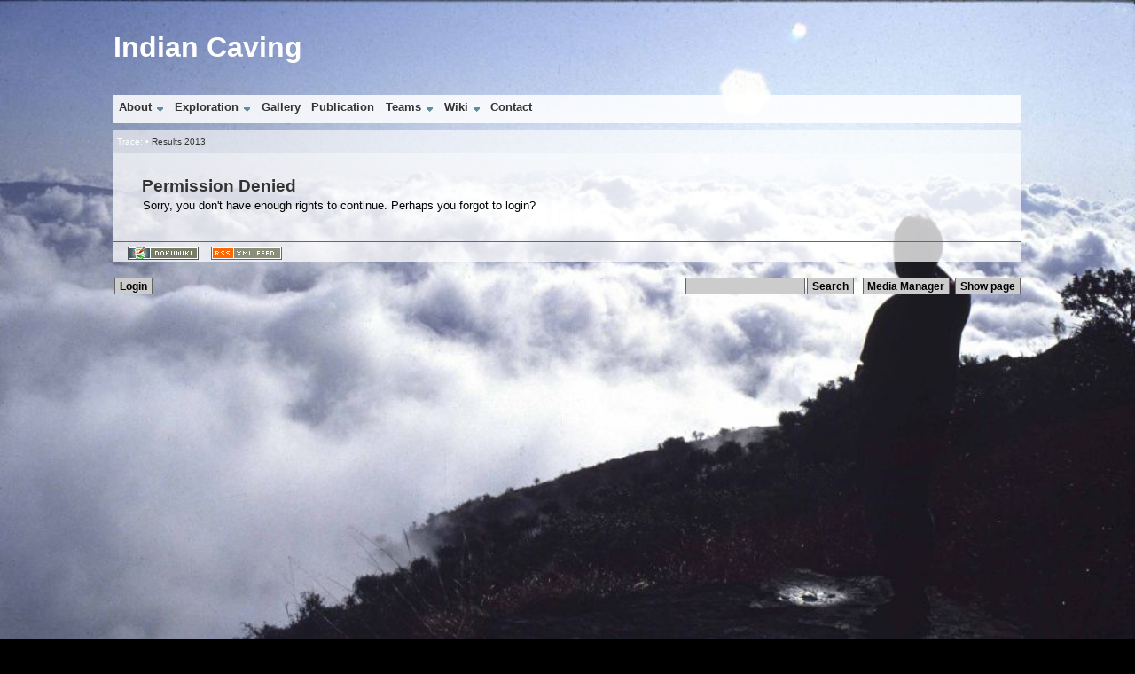

--- FILE ---
content_type: text/html; charset=utf-8
request_url: http://indiancaving.org.uk/wiki/doku.php?id=team:2013:results
body_size: 16066
content:
<!DOCTYPE html PUBLIC "-//W3C//DTD XHTML 1.0 Transitional//EN"
 "http://www.w3.org/TR/xhtml1/DTD/xhtml1-transitional.dtd">
<html xmlns="http://www.w3.org/1999/xhtml" xml:lang="en"
 lang="en" dir="ltr">
<head>
  <meta http-equiv="Content-Type" content="text/html; charset=utf-8" />
  <title>
    Results 2013    [Indian Caving]
  </title>

  <meta name="generator" content="DokuWiki"/>
<meta name="robots" content="noindex,nofollow"/>
<link rel="search" type="application/opensearchdescription+xml" href="/wiki/lib/exe/opensearch.php" title="Indian Caving"/>
<link rel="start" href="/wiki/"/>
<link rel="contents" href="/wiki/doku.php?id=team:2013:results&amp;do=index" title="Sitemap"/>
<link rel="alternate" type="application/rss+xml" title="Recent Changes" href="/wiki/feed.php"/>
<link rel="alternate" type="application/rss+xml" title="Current Namespace" href="/wiki/feed.php?mode=list&amp;ns=team:2013"/>
<link rel="alternate" type="text/html" title="Plain HTML" href="/wiki/doku.php?do=export_xhtml&amp;id=team:2013:results"/>
<link rel="stylesheet" media="screen" type="text/css" href="/wiki/lib/exe/css.php?t=wallpaper&amp;tseed=1354367729"/>
<link rel="stylesheet" media="all" type="text/css" href="/wiki/lib/exe/css.php?s=all&amp;t=wallpaper&amp;tseed=1354367729"/>
<link rel="stylesheet" media="print" type="text/css" href="/wiki/lib/exe/css.php?s=print&amp;t=wallpaper&amp;tseed=1354367729"/>
<script type="text/javascript"><!--//--><![CDATA[//><!--
var NS='team:2013';var JSINFO = {"id":"team:2013:results","namespace":"team:2013"};
//--><!]]></script>
<script type="text/javascript" charset="utf-8" src="/wiki/lib/exe/js.php?tseed=1354367729"></script>
  <link rel="shortcut icon" href="/wiki/lib/tpl/wallpaper/images/favicon.ico" />
<link rel="apple-touch-icon" href="/wiki/lib/tpl/wallpaper/images/apple-touch-icon.png" />

  </head>

<body>
<div class="dokuwiki">
   <img id="fakebackground" src="/wiki/lib/tpl/wallpaper/images/bg.jpg" alt="" />
    <div class="stylehead">
    <div class="header">
      <div class="pagename">
        <a href="/wiki/doku.php"  name="dokuwiki__top" id="dokuwiki__top" accesskey="h" title="[ALT+H]">Indian Caving</a>      </div>

      <div class="clearer"></div>
	   <div class="mainmenu">
       
<ul class="idx">
<li class="open"><div class="li"><a href="/wiki/doku.php?id=about:start" class="wikilink1" title="about:start">About</a></div>
<ul class="idx">
<li class="level2"><div class="li"><a href="/wiki/doku.php?id=about:introduction" class="wikilink1" title="about:introduction">Introduction</a></div></li>
<li class="level2"><div class="li"><a href="/wiki/doku.php?id=about:longest_deepest" class="wikilink1" title="about:longest_deepest">Longest Deepest</a></div></li>
<li class="level2"><div class="li"><a href="/wiki/doku.php?id=about:geology" class="wikilink1" title="about:geology">Geology</a></div></li>
<li class="level2"><div class="li"><a href="/wiki/doku.php?id=about:anthropology" class="wikilink1" title="about:anthropology">Anthropology</a></div></li>
</ul>
</li>
<li class="open"><div class="li"><a href="/wiki/doku.php?id=exploration:start" class="wikilink1" title="exploration:start">Exploration</a></div>
<ul class="idx">
<li class="level2"><div class="li"><a href="/wiki/doku.php?id=exploration:2020" class="wikilink1" title="exploration:2020">Exploration 2020</a></div></li>
<li class="level2"><div class="li"><a href="/wiki/doku.php?id=exploration:2015" class="wikilink1" title="exploration:2015">Exploration 2015</a></div></li>
<li class="level2"><div class="li"><a href="/wiki/doku.php?id=exploration:2014" class="wikilink1" title="exploration:2014">Exploration 2014</a></div></li>
<li class="level2"><div class="li"><a href="/wiki/doku.php?id=exploration:2013" class="wikilink1" title="exploration:2013">Exploration 2013</a></div></li>
<li class="level2"><div class="li"><a href="/wiki/doku.php?id=exploration:2012" class="wikilink1" title="exploration:2012">Exploration 2012</a></div></li>
<li class="level2"><div class="li"><a href="/wiki/doku.php?id=exploration:2000" class="wikilink1" title="exploration:2000">Exploration 2000</a></div></li>
<li class="level2"><div class="li"><a href="/wiki/doku.php?id=exploration:1999" class="wikilink1" title="exploration:1999">Exploration 1999</a></div></li>
<li class="level2"><div class="li"><a href="/wiki/doku.php?id=exploration:1998" class="wikilink1" title="exploration:1998">Exploration 1998</a></div></li>
<li class="level2"><div class="li"><a href="/wiki/doku.php?id=exploration:1997" class="wikilink1" title="exploration:1997">Exploration 1997</a></div></li>
<li class="level2"><div class="li"><a href="/wiki/doku.php?id=exploration:1996" class="wikilink1" title="exploration:1996">Exploration 1996</a></div></li>
<li class="level2"><div class="li"><a href="/wiki/doku.php?id=exploration:1995" class="wikilink1" title="exploration:1995">Exploration 1995</a></div></li>
<li class="level2"><div class="li"><a href="/wiki/doku.php?id=exploration:1994" class="wikilink1" title="exploration:1994">Exploration 1994</a></div></li>
<li class="level2"><div class="li"><a href="/wiki/doku.php?id=exploration:1992" class="wikilink1" title="exploration:1992">Exploration 1992</a></div></li>
</ul>
</li>
<li class="level1"><div class="li"><a href="/wiki/doku.php?id=gallery" class="wikilink1" title="gallery">Gallery</a></div></li>
<li class="level1"><div class="li"><a href="/wiki/doku.php?id=publication" class="wikilink1" title="publication">Publication</a></div></li>
<li class="open"><div class="li"><a href="/wiki/doku.php?id=team:start" class="wikilink1" title="team:start">Teams</a></div>
<ul class="idx">
<li class="open"><div class="li"><a href="/wiki/doku.php?id=team:general:start" class="wikilink1" title="team:general:start">General Information</a></div>
<ul class="idx">
<li class="level3"><div class="li"><a href="/wiki/doku.php?id=team:general:shillong" class="wikilink1" title="team:general:shillong">Shillong</a></div></li>
<li class="level3"><div class="li"><a href="/wiki/doku.php?id=team:general:camp_procedures" class="wikilink1" title="team:general:camp_procedures">Camp Procedures</a></div></li>
<li class="level3"><div class="li"><a href="/wiki/doku.php?id=team:general:surveying" class="wikilink1" title="team:general:surveying">Surveying</a></div></li>
<li class="level3"><div class="li"><a href="/wiki/doku.php?id=team:general:mailing_list" class="wikilink1" title="team:general:mailing_list">Mailing List</a></div></li>
<li class="level3"><div class="li"><a href="/wiki/doku.php?id=team:general:geology" class="wikilink1" title="team:general:geology">Geology</a></div></li>
<li class="level3"><div class="li"><a href="/wiki/doku.php?id=team:general:scientific_papers" class="wikilink1" title="team:general:scientific_papers">Scientific Papers</a></div></li>
<li class="level3"><div class="li"><a href="/wiki/doku.php?id=team:general:personalities" class="wikilink1" title="team:general:personalities">Personalities</a></div></li>
</ul>
</li>
<li class="open"><div class="li"><a href="/wiki/doku.php?id=team:2016:start" class="wikilink1" title="team:2016:start">Team 2016</a></div>
<ul class="idx">
<li class="level3"><div class="li"><a href="/wiki/doku.php?id=team:2016:overview" class="wikilink1" title="team:2016:overview">Overview 2016</a></div></li>
<li class="level3"><div class="li"><a href="/wiki/doku.php?id=team:2016:participants" class="wikilink1" title="team:2016:participants">Participants 2016</a></div></li>
<li class="level3"><div class="li"><a href="/wiki/doku.php?id=team:2016:information" class="wikilink1" title="team:2016:information">Information 2016</a></div></li>
<li class="level3"><div class="li"><a href="/wiki/doku.php?id=team:2016:medical" class="wikilink1" title="team:2016:medical">Medical 2016</a></div></li>
<li class="level3"><div class="li"><a href="/wiki/doku.php?id=team:2016:results" class="wikilink1" title="team:2016:results">Results 2016</a></div></li>
</ul>
</li>
<li class="open"><div class="li"><a href="/wiki/doku.php?id=team:2015:start" class="wikilink1" title="team:2015:start">Team 2015</a></div>
<ul class="idx">
<li class="level3"><div class="li"><a href="/wiki/doku.php?id=team:2015:overview" class="wikilink1" title="team:2015:overview">Overview 2015</a></div></li>
<li class="level3"><div class="li"><a href="/wiki/doku.php?id=team:2015:participants" class="wikilink1" title="team:2015:participants">Participants 2015</a></div></li>
<li class="level3"><div class="li"><a href="/wiki/doku.php?id=team:2015:information" class="wikilink1" title="team:2015:information">Information 2015</a></div></li>
<li class="level3"><div class="li"><a href="/wiki/doku.php?id=team:2015:medical" class="wikilink1" title="team:2015:medical">Medical 2015</a></div></li>
<li class="level3"><div class="li"><a href="/wiki/doku.php?id=team:2015:calendar" class="wikilink1" title="team:2015:calendar">Calendar 2015</a></div></li>
<li class="level3"><div class="li"><a href="/wiki/doku.php?id=team:2015:results" class="wikilink1" title="team:2015:results">Results 2015</a></div></li>
</ul>
</li>
<li class="open"><div class="li"><a href="/wiki/doku.php?id=team:2014:start" class="wikilink1" title="team:2014:start">Team 2014</a></div>
<ul class="idx">
<li class="level3"><div class="li"><a href="/wiki/doku.php?id=team:2014:overview" class="wikilink1" title="team:2014:overview">Overview 2014</a></div></li>
<li class="level3"><div class="li"><a href="/wiki/doku.php?id=team:2014:participants" class="wikilink1" title="team:2014:participants">Participants 2014</a></div></li>
<li class="level3"><div class="li"><a href="/wiki/doku.php?id=team:2014:information" class="wikilink1" title="team:2014:information">Information 2014</a></div></li>
<li class="level3"><div class="li"><a href="/wiki/doku.php?id=team:2014:medical" class="wikilink1" title="team:2014:medical">Medical 2014</a></div></li>
<li class="level3"><div class="li"><a href="/wiki/doku.php?id=team:2014:results" class="wikilink1" title="team:2014:results">Results 2014</a></div></li>
</ul>
</li>
<li class="open"><div class="li"><a href="/wiki/doku.php?id=team:2013:start" class="wikilink1" title="team:2013:start">Team 2013</a></div>
<ul class="idx">
<li class="level3"><div class="li"><a href="/wiki/doku.php?id=team:2013:overview" class="wikilink1" title="team:2013:overview">Overview 2013</a></div></li>
<li class="level3"><div class="li"><a href="/wiki/doku.php?id=team:2013:participants" class="wikilink1" title="team:2013:participants">Participants 2013</a></div></li>
<li class="level3"><div class="li"><a href="/wiki/doku.php?id=team:2013:information" class="wikilink1" title="team:2013:information">Information 2013</a></div></li>
<li class="level3"><div class="li"><a href="/wiki/doku.php?id=team:2013:medical" class="wikilink1" title="team:2013:medical">Medical 2013</a></div></li>
<li class="level3"><div class="li"><a href="/wiki/doku.php?id=team:2013:geology" class="wikilink1" title="team:2013:geology">Geology</a></div></li>
<li class="level3"><div class="li"><span class="curid"><a href="/wiki/doku.php?id=team:2013:results" class="wikilink1" title="team:2013:results">Results 2013</a></span></div></li>
</ul>
</li>
<li class="open"><div class="li"><a href="/wiki/doku.php?id=team:2012:start" class="wikilink1" title="team:2012:start">Team 2012</a></div>
<ul class="idx">
<li class="level3"><div class="li"><a href="/wiki/doku.php?id=team:2012:overview" class="wikilink1" title="team:2012:overview">Overview 2012</a></div></li>
<li class="level3"><div class="li"><a href="/wiki/doku.php?id=team:2012:participants" class="wikilink1" title="team:2012:participants">Participants 2012</a></div></li>
<li class="level3"><div class="li"><a href="/wiki/doku.php?id=team:2012:information" class="wikilink1" title="team:2012:information">Information 2012</a></div></li>
<li class="level3"><div class="li"><a href="/wiki/doku.php?id=team:2012:medical" class="wikilink1" title="team:2012:medical">Medical 2012</a></div></li>
<li class="level3"><div class="li"><a href="/wiki/doku.php?id=team:2012:results" class="wikilink1" title="team:2012:results">Results 2012</a></div></li>
</ul>
</li>
</ul>
</li>
<li class="open"><div class="li"><a href="/wiki/doku.php?id=wiki:start" class="wikilink1" title="wiki:start">Wiki</a></div>
<ul class="idx">
<li class="level2"><div class="li"><a href="/wiki/doku.php?id=wiki:beginners" class="wikilink1" title="wiki:beginners">Beginner&#039;s Page</a></div></li>
<li class="level2"><div class="li"><a href="/wiki/doku.php?id=wiki:dokuwiki" class="wikilink1" title="wiki:dokuwiki">DokuWiki</a></div></li>
<li class="level2"><div class="li"><a href="/wiki/doku.php?id=wiki:syntax" class="wikilink1" title="wiki:syntax">Formatting Syntax</a></div></li>
<li class="level2"><div class="li"><a href="/wiki/doku.php?id=playground:playground" class="wikilink1" title="playground:playground">PlayGround</a></div></li>
</ul>
</li>
<li class="level1"><div class="li"><a href="/wiki/doku.php?id=contact" class="wikilink1" title="contact">Contact</a></div></li>
</ul>
      </div>
    </div>

        <div class="breadcrumbs">
      <span class="bchead">Trace:</span> <span class="bcsep">&bull;</span> <span class="curid"><a href="/wiki/doku.php?id=team:2013:results"  class="breadcrumbs" title="team:2013:results">Results 2013</a></span>    </div>
    
    
  </div>
      <div class="wrap">
     <div class="page">
       
<h1 class="sectionedit1"><a name="permission_denied" id="permission_denied">Permission Denied</a></h1>
<div class="level1">

<p>
Sorry, you don&#039;t have enough rights to continue. Perhaps you forgot to login?
</p>

</div>

     </div>
  </div>
    
  <div class="stylefoot">
     
    <div class="meta">
     <div class="homelink">
  		   <a href="http://wiki.splitbrain.org/wiki:dokuwiki" title="Driven by DokuWiki"><img src="/wiki/lib/tpl/wallpaper/images/button-dw.png" width="80" height="15" alt="Driven by DokuWiki" /></a>
   	 <a href="/wiki/feed.php" title="Recent changes RSS feed"><img src="/wiki/lib/tpl/wallpaper/images/button-rss.png" width="80" height="15" alt="Recent changes RSS feed" /></a>
    </div>
        </div>
    
    <div class="bar" id="bar__bottom">
       <div class="bar-left" id="bar__bottomleft">
                      
           <form class="button btn_login" method="get" action="/wiki/doku.php"><div class="no"><input type="hidden" name="do" value="login" /><input type="hidden" name="sectok" value="3bd52b11f3a892a29781f67f9acd865b" /><input type="hidden" name="id" value="team:2013:results" /><input type="submit" value="Login" class="button" title="Login" /></div></form>&nbsp;
                           &nbsp;
       </div>
       <div class="bar-right" id="bar__bottomright">
    
               
           <form action="/wiki/doku.php" accept-charset="utf-8" class="search" id="dw__search" method="get"><div class="no"><input type="hidden" name="do" value="search" /><input type="text" id="qsearch__in" accesskey="f" name="id" class="edit" title="[F]" /><input type="submit" value="Search" class="button" title="Search" /><div id="qsearch__out" class="ajax_qsearch JSpopup"></div></div></form>&nbsp;
                <form class="button btn_media" method="get" action="/wiki/doku.php"><div class="no"><input type="hidden" name="do" value="media" /><input type="hidden" name="id" value="team:2013:results" /><input type="submit" value="Media Manager" class="button" title="Media Manager" /></div></form>           <form class="button btn_show" method="get" action="/wiki/doku.php"><div class="no"><input type="hidden" name="id" value="team:2013:results" /><input type="submit" value="Show page" class="button" accesskey="v" title="Show page [V]" /></div></form>      </div>
      <div class="clearer"></div>
    </div>
  </div>
  <div class="no"><img src="/wiki/lib/exe/indexer.php?id=team%3A2013%3Aresults&amp;1768570993" width="2" height="1" alt="" /></div>
</div>
</body>
</html>
